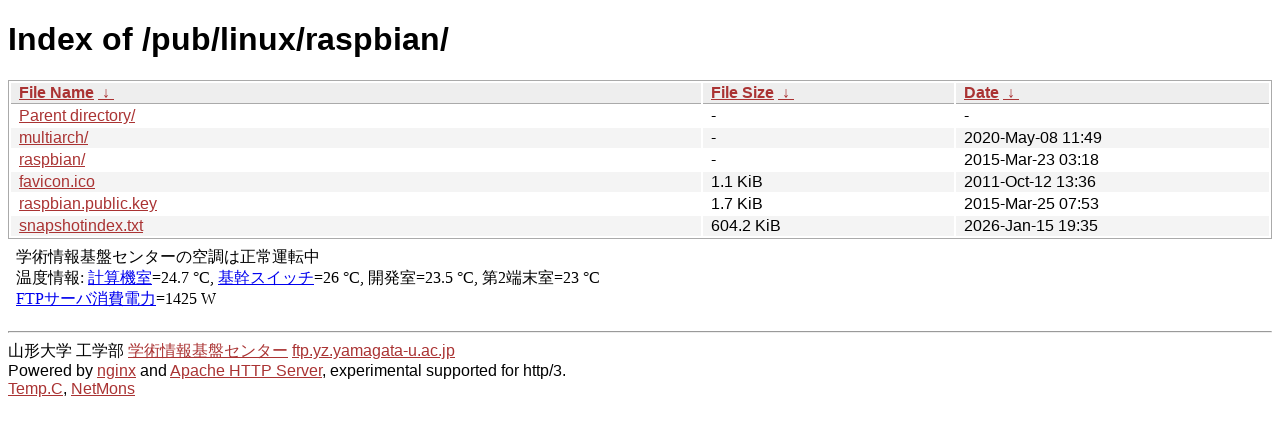

--- FILE ---
content_type: text/html
request_url: https://linux.yz.yamagata-u.ac.jp/pub/linux/raspbian/
body_size: 5029
content:
<!DOCTYPE html><html><head><meta http-equiv="content-type" content="text/html; charset=utf-8"><meta name="viewport" content="width=device-width"><style type="text/css">body,html {background:#fff;font-family:"Bitstream Vera Sans","Lucida Grande","Lucida Sans Unicode",Lucidux,Verdana,Lucida,sans-serif;}tr:nth-child(even) {background:#f4f4f4;}th,td {padding:0.1em 0.5em;}th {text-align:left;font-weight:bold;background:#eee;border-bottom:1px solid #aaa;}#list {border:1px solid #aaa;width:100%;}a {color:#a33;}a:hover {color:#e33;}</style>

<title>Index of /pub/linux/raspbian/</title>
</head><body><h1>Index of /pub/linux/raspbian/</h1>
<table id="list"><thead><tr><th style="width:55%"><a href="?C=N&amp;O=A">File Name</a>&nbsp;<a href="?C=N&amp;O=D">&nbsp;&darr;&nbsp;</a></th><th style="width:20%"><a href="?C=S&amp;O=A">File Size</a>&nbsp;<a href="?C=S&amp;O=D">&nbsp;&darr;&nbsp;</a></th><th style="width:25%"><a href="?C=M&amp;O=A">Date</a>&nbsp;<a href="?C=M&amp;O=D">&nbsp;&darr;&nbsp;</a></th></tr></thead>
<tbody><tr><td class="link"><a href="../">Parent directory/</a></td><td class="size">-</td><td class="date">-</td></tr>
<tr><td class="link"><a href="multiarch/" title="multiarch">multiarch/</a></td><td class="size">-</td><td class="date">2020-May-08 11:49</td></tr>
<tr><td class="link"><a href="raspbian/" title="raspbian">raspbian/</a></td><td class="size">-</td><td class="date">2015-Mar-23 03:18</td></tr>
<tr><td class="link"><a href="favicon.ico" title="favicon.ico">favicon.ico</a></td><td class="size">1.1 KiB</td><td class="date">2011-Oct-12 13:36</td></tr>
<tr><td class="link"><a href="raspbian.public.key" title="raspbian.public.key">raspbian.public.key</a></td><td class="size">1.7 KiB</td><td class="date">2015-Mar-25 07:53</td></tr>
<tr><td class="link"><a href="snapshotindex.txt" title="snapshotindex.txt">snapshotindex.txt</a></td><td class="size">604.2 KiB</td><td class="date">2026-Jan-15 19:35</td></tr>
</tbody></table><footer>
<!--
IoT関連:
<a href="https://edu.yz.yamagata-u.ac.jp/Public/54299/c1/IoT/Ine/2019/">2019年稲の水耕栽培の水やりタイミング判別<a>
<a href="https://edu.yz.yamagata-u.ac.jp/Public/54299/c1/IoT/Ine/2018/">2018年稲の水耕栽培<a>
<a href="https://edu.yz.yamagata-u.ac.jp/Public/54299/c1/IoT/Ine/2017_AutoWatering/">IoTによる稲の水耕栽培用自動水やり装置の開発<a>
<a href="https://edu.yz.yamagata-u.ac.jp/Public/54299/2015/everyone/IoT_Child/">IoTと子育て支援<a>
<a href="https://edu.yz.yamagata-u.ac.jp/Public/54299/2015/everyone/IoT_ine/kamiomutsu1/">IoTと稲</a>
<a href="https://edu.yz.yamagata-u.ac.jp/Public/54299/2015/everyone/IoT_Lead/">IoTによる劣化鉛電池再生に向けた鉛電池のモニタリングと</a>
<a href="https://edu.yz.yamagata-u.ac.jp/Public/54299/c1/IoT/DeepLearning/20181103-slides/">AIと電子スピン共鳴(ESR)</a>
<a href="https://edu.yz.yamagata-u.ac.jp/Public/54299/c1/IoT/DeepLearning/20180919-slides/">AI学習基盤の開発とその応用例</a>
<a href="https://edu.yz.yamagata-u.ac.jp/Public/54299/c1/IoT/DeepLearning/20180316-slides/">AIとコンデンサの性能</A><br/>

関連講義:
<a href="https://edu.yz.yamagata-u.ac.jp/Public/52210/52210_02.asp">データ通信技術からスマートグリッドまで〜ライフラインとしてのインターネット〜</a>
<a href="https://edu.yz.yamagata-u.ac.jp/Public/52210/52210_11.asp">オペレーティングシステムとデータベース〜ビッグデータと機械学習〜</a>
<a href="https://edu.yz.yamagata-u.ac.jp/yzcsc/Exhibit/@yzcscExhibit_Index.asp">学術情報基盤センター通信機器展示物</a>

<br/>
認証連携関連:
<a href="https://upki.yamagata-u.ac.jp/">山形大学 UPKIプロジェクト</a>
<a href="https://edu.yz.yamagata-u.ac.jp/yzcsc/Exhibit/@yzcscExhibit_Index.asp">学術情報基盤センターの展示物</a>
<a href="http://wisepoint.jp/product/wpshibb/">クラウドIdP</a>
<a href="https://support.google.com/a/answer/6087519?hl=ja">SAMLアプリ for GoogleApps</A><br/>
<a href="https://yzcsc.yz.yamagata-u.ac.jp/3Dprinter/">3Dプリンター出力サービス/学情センター</a>
<a href="https://a.yamagata-u.ac.jp/amenity/‾host/yz/yzcsc/Service/EducationalWebsite.asp">教育用公開ウェブサービス</a>
<hr>
-->
<iframe scrolling="no" frameborder="0" title="サーバ環境情報" src="/include/yzcsc_temperature_ftp.html" width="100%" height="80"></iframe>
<hr>
山形大学
工学部
<a href="https://yzcsc.yz.yamagata-u.ac.jp/">学術情報基盤センター</a> <a href="https://ftp.yz.yamagata-u.ac.jp">ftp.yz.yamagata-u.ac.jp</a><br />
Powered by <a href="https://nginx.org/">nginx</a>
 and 
<a href="https://httpd.apache.org/">Apache HTTP Server</a>, experimental supported for http/3. <br />
<a href="https://a.yamagata-u.ac.jp/amenity/network/@ServerRoomTemperature.asp">Temp.C</a>, 
<a href="https://edu.yz.yamagata-u.ac.jp/auth/yzcsc/Management/NetworkDevice/monitordevice.asp">NetMons</a>


</footer>
</body>
</html>
<!--
<script src="/autoindex/.autoindex.js"></script>
-->


--- FILE ---
content_type: text/html
request_url: https://linux.yz.yamagata-u.ac.jp/include/yzcsc_temperature_ftp.html
body_size: 526
content:


<html>
<head>
<meta charset="utf-8" />
</head>
<body>

<nav>
学術情報基盤センターの空調は正常運転中<br>
温度情報: 
<a target="_blank" href="https://edu.yz.yamagata-u.ac.jp/Public/52210/52210_11.asp#serverroom">計算機室</a>=24.7 &deg;C, 
<a target="_blank" href="https://edu.yz.yamagata-u.ac.jp/Public/52210/52210_11.asp#serverroom">基幹スイッチ</a>=26 &deg;C,
開発室=23.5 &deg;C, 
第2端末室=23 &deg;C
<br>
<a target="_blank" href="https://edu.yz.yamagata-u.ac.jp/Public/52210/52210_02.asp#info_energy">FTPサーバ消費電力</a>=1425 W
</nav>
</body>
</html>